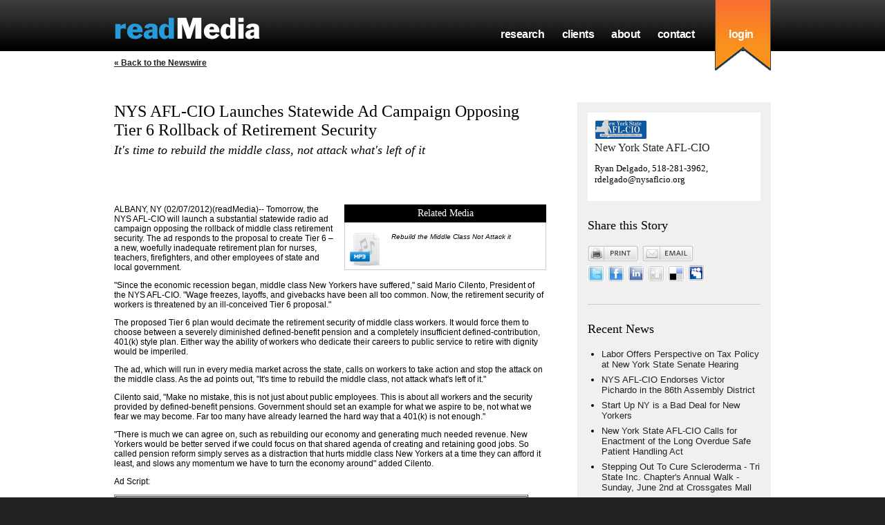

--- FILE ---
content_type: text/html; charset=utf-8
request_url: http://readme.readmedia.com/NYS-AFL-CIO-Launches-Statewide-Ad-Campaign-Opposing-Tier-6-Rollback-of-Retirement-Security/3505633
body_size: 5961
content:
<!DOCTYPE html>
<html>
<head>
    
    <meta http-equiv="Content-Type" content="text/html; charset=utf-8"/>
    <meta name="robots" content="index, follow"/>
    <meta name="googlebot" content="index, follow"/>
    <meta name="title" content="NYS AFL-CIO Launches Statewide Ad Campaign Opposing Tier 6 Rollback of Retirement Security"/>
    <meta name="description" content="Tomorrow, the NYS AFL-CIO will launch a substantial statewide radio ad campaign opposing the rollback of middle class retirement security.  The ad responds to the proposal to create Tier 6 – a new, woefully inadequate retirement plan for nurses, t..."/>
    <meta name="keywords" content=""/>

    <title>NYS AFL-CIO Launches Statewide Ad Campaign Opposing Tier 6 Rollback of Retirement Security</title>
    <link rel="stylesheet" href="/stylesheets/rm.css" type="text/css"/>
    <link rel="stylesheet" href="/stylesheets/prettyPhoto.css" type="text/css"/>
    <script src="/javascripts/jquery-1.7.1.min.js" type="text/javascript"></script>
    <script src="/javascripts/jquery.prettyPhoto.js" type="text/javascript"></script>
    <meta name="csrf-param" content="authenticity_token"/>
<meta name="csrf-token" content="YmyvCJigFK7uJCtgbEbvUHk4eXzNEWfEW9vMnGGy80E="/>
    
        <script type="text/javascript">
          var _gaq = _gaq || [];
          _gaq.push(['_setAccount', 'UA-1734526-11']);
          _gaq.push(['_trackPageview']);
          (function() {
            var ga = document.createElement('script'); ga.type = 'text/javascript'; ga.async = true;
            ga.src = ('https:' == document.location.protocol ? 'https://ssl' : 'http://www') + '.google-analytics.com/ga.js';
            var s = document.getElementsByTagName('script')[0]; s.parentNode.insertBefore(ga, s);
          })();
        </script>
      
    <script src="/javascripts/application.js" type="text/javascript"></script>
</head>
<body>
    <div id="header-wrap">
    <div id="header">
        <a href="http://readmedia.com"><img src="/images/logo.png" id="logo" border="0"/></a>
        <img src="/images/tails-on-blue.png" id="tails"/>
        <ul id="nav">
            <li><a href="http://readmedia.com/research">research</a></li>
            <li><a href="http://readmedia.com/clients">clients</a></li>
            <li><a href="http://readmedia.com/about">about</a></li>
            <li><a href="http://readmedia.com/contact">contact</a></li>
            <li id="login"><a href="https://app.readmedia.com">login</a></li>
        </ul>
    </div>
</div>

    <div id="content">
        <div id="newswire">
        <div id="back-link">
            <a href="http://readme.readmedia.com">&laquo; Back to the Newswire</a>
        </div>
    <div id="news">
        <h1>NYS AFL-CIO Launches Statewide Ad Campaign Opposing Tier 6 Rollback of Retirement Security</h1>
            <h2>It's time to rebuild the middle class, not attack what's left of it</h2>
        
      <div id="fb-root"></div>
      <script>
          window.fbAsyncInit = function() {
              FB.init({status: true, cookie: true, xfbml: true});
          };
          (function() {
              var e = document.createElement('script'); e.async = true;
              e.src = document.location.protocol + '//connect.facebook.net/en_US/all.js';
              document.getElementById('fb-root').appendChild(e);
          }());
      </script>
      <script>
          FB.Event.subscribe(
            'edge.create', 
            function(response) {
                _gaq.push(['_trackEvent', 'Press Release Facebook Like', 'facebook.com', 'http://readme.readmedia.com/NYS-AFL-CIO-Launches-Statewide-Ad-Campaign-Opposing-Tier-6-Rollback-of-Retirement-Security/3505633']);
            }
          );
      </script>
      <fb:like action="recommend"></fb:like>
    
        <div id="news-body">
            <div id="attachments">
    <h3>Related Media</h3>
    <div class="inner">
            <div class="collapsed">
                <ul>
                        <li style="border:none;margin:0;">
                            <a href="https://s3.amazonaws.com/attachments.readmedia.com/files/37771/original/AFLCIO-R12-01_NoSecret.mp3?1328634793" rel="" title="Rebuild the Middle Class Not Attack it"><img src="/images/file_type_icons/ico-type-mp3.png" border="0" alt=""/></a>
                            Rebuild the Middle Class Not Attack it
                            <div class="clearer"></div>
                        </li>
                <ul>
                <div class="clearer"></div>
            </div>
    </div>
    <div class="clearer"></div>
</div>

            <p>ALBANY, NY (02/07/2012)(readMedia)-- Tomorrow, the NYS AFL-CIO will launch a substantial statewide radio ad campaign opposing the rollback of middle class retirement security.  The ad responds to the proposal to create Tier 6 – a new, woefully inadequate retirement plan for nurses, teachers, firefighters, and other employees of state and local government.</p>
<p>"Since the economic recession began, middle class New Yorkers have suffered," said Mario Cilento, President of the NYS AFL-CIO.  "Wage freezes, layoffs, and givebacks have been all too common.  Now, the retirement security of workers is threatened by an ill-conceived Tier 6 proposal."</p>
<p>The proposed Tier 6 plan would decimate the retirement security of middle class workers.  It would force them to choose between a severely diminished defined-benefit pension and a completely insufficient defined-contribution, 401(k) style plan.  Either way the ability of workers who dedicate their careers to public service to retire with dignity would be imperiled.</p>
<p>The ad, which will run in every media market across the state, calls on workers to take action and stop the attack on the middle class.  As the ad points out, "It's time to rebuild the middle class, not attack what's left of it."</p>
<p>Cilento said, "Make no mistake, this is not just about public employees.  This is about all workers and the security provided by defined-benefit pensions.  Government should set an example for what we aspire to be, not what we fear we may become.  Far too many have already learned the hard way that a 401(k) is not enough."</p>
<p>"There is much we can agree on, such as rebuilding our economy and generating much needed revenue.  New Yorkers would be better served if we could focus on that shared agenda of creating and retaining good jobs.  So called pension reform simply serves as a distraction that hurts middle class New Yorkers at a time they can afford it least, and slows any momentum we have to turn the economy around" added Cilento.</p>
<p>Ad Script:</p>
<table cellspacing="1" border="1" style="width: 599px; height: 248px;" cellpadding="1">
    <tbody>
        <tr>
            <td>What's happening to the middle class? <br />
            <br />
            Income for average  families is down.  Jobs are scarce.  Opportunities working people  thought they could count on no longer exist.  For many New Yorkers,  times are tough.  And they could get even tougher.<br />
            <br />
            Because some politicians are putting the retirement security of hard-working New Yorkers on the chopping block.  <br />
            <br />
            But  going after the pensions of firefighters, teachers, nurses, school bus  drivers, police officers – the people we all depend on -- is the wrong  way to go.  It's time to rebuild the middle class, not attack what's  left of it.<br />
            <br />
            Working New Yorkers have been the backbone of our  success for generations.  When they suffer, we all pay the price.  Call  Albany at 1-877-255-9417.  Tell them to fight for the middle class and  STOP the attack on our pensions.<br />
            <br />
            ANNCR:  Paid for by New York State AFL-CIO, Mario Cilento, President.</td>
        </tr>
    </tbody>
</table>
        </div>
        <div id="news-footer">
            Posted Tuesday February 07, 2012 at 01:16 pm by <a href="http://www.nysaflcio.org" target="_blank">New York State AFL-CIO</a>
                <br/>Last Updated Wednesday February 08, 2012 at 07:43 am
        </div>
        <div class="clearer"></div>
    </div>
    <div id="sidebar">
        <div class="section" id="news-from">
                <a href="http://readme.readmedia.com/aflcio"><img src="http://app.readmedia.com/news/public_logo/949.jpg" alt="New York State AFL-CIO" border="0"/></a>
            <h4><a href="http://readme.readmedia.com/aflcio">New York State AFL-CIO</a></h4>
            <p>
                Ryan Delgado, 518-281-3962, rdelgado@nysaflcio.org
            </p>
        </div>
        <div class="section">
            <h3>Share this Story</h3>
            <ul id="rm-tools">
                <li id="tool-print">
                    <a href="http://readme.readmedia.com/NYS-AFL-CIO-Launches-Statewide-Ad-Campaign-Opposing-Tier-6-Rollback-of-Retirement-Security/3505633/print">Print</a>
                </li>
                <li id="tool-email">
                    <a href="mailto:your@email.com?subject=NYS%20AFL-CIO%20Launches%20Statewide%20Ad%20Campaign%20Opposing%20Tier%206%20Rollback%20of%20Retirement%20Security&body=http%3A%2F%2Freadme.readmedia.com%2FNYS-AFL-CIO-Launches-Statewide-Ad-Campaign-Opposing-Tier-6-Rollback-of-Retirement-Security%2F3505633" onclick="recordOutboundLink($('#emailLink')[0], 'Email Outbound Link', 'Email', window.location.href.replace(/\?.*/,'')); return false;" id="emailLink">Email</a>
                </li>
            </ul>
            <ul id="social-bookmarks">  <li><a href="javascript:(function(){var f=false,t=true,a=f,b=f,u='',w=window,d=document,g=w.open(),p,linkArr=d.getElementsByTagName('link');for(var i=0;i<linkArr.length&&!a;i++){var l=linkArr[i];for(var x=0;x<l.attributes.length;x++){if(l.attributes[x].nodeName.toLowerCase()=='rel'){p=l.attributes[x].nodeValue.split(' ');for(y=0;y<p.length;y++){if(p[y]=='short_url'||p[y]=='shorturl'||p[y]=='shortlink'){a=t;}}}if(l.attributes[x].nodeName.toLowerCase()=='rev'&&l.attributes[x].nodeValue=='canonical'){a=t;}if(a){u=l.href;}}}if(a){go(u);}else{var h=d.getElementsByTagName('head')[0]||d.documentElement,s=d.createElement('script');s.src='http://api.bit.ly/shorten?callback=bxtShCb&longUrl='+encodeURIComponent(window.location.href.replace(/\?.*/,''))+'&version=2.0.1&login=amoebe&apiKey=R_60a24cf53d0d1913c5708ea73fa69684';s.charSet='utf-8';h.appendChild(s);}bxtShCb=function(data){var rs,r;for(r in data.results){rs=data.results[r];break;}go(rs['shortUrl']);};function go(u){return g.document.location.href=('http://twitter.com/home/?status='+encodeURIComponent(document.title+' '+u));}})();" onClick="_gaq.push(['_trackEvent', 'Press Release Outbound Link', 'twitter.com', window.location.href.replace(/\?.*/,'')])" title="Post to Twitter"><img src="/images/ico-twitter.gif" alt="" border=""/></a></li>  <li><script>function fbs_click() {u=location.href.replace(/\?.*/,'');t=document.title;window.open('http://www.facebook.com/sharer.php?u='+encodeURIComponent(u)+'&t='+encodeURIComponent(t),'sharer','toolbar=0,status=0,width=626,height=436');return false;}</script><a href="http://www.facebook.com/share.php?u=http%3A%2F%2Freadme.readmedia.com%2FNYS-AFL-CIO-Launches-Statewide-Ad-Campaign-Opposing-Tier-6-Rollback-of-Retirement-Security%2F3505633" onclick="_gaq.push(['_trackEvent', 'Press Release Outbound Link', 'facebook.com', window.location.href.replace(/\?.*/,'')]);return fbs_click()" target="_blank" title="Post to Facebook"><img src="/images/ico-facebook.gif" border="0" alt="" /></a></li>  <li><a href="http://www.linkedin.com/shareArticle?mini=true&summary=Tomorrow%2C%20the%20NYS%20AFL-CIO%20will%20launch%20a%20substantial%20statewide%20radio%20ad%20campaign%20opposing%20the%20rollback%20of%20middle%20class%20retirement%20security.%20%20The%20ad%20responds%20to%20the%20proposal%20to%20create%20Tier%206%20%E2%80%93%20a%20new%2C%20woefully%20inadequate%20retirement%20plan%20for%20nurses%2C%20t...&url=http%3A%2F%2Freadme.readmedia.com%2FNYS-AFL-CIO-Launches-Statewide-Ad-Campaign-Opposing-Tier-6-Rollback-of-Retirement-Security%2F3505633&title=NYS AFL-CIO Launches Statewide Ad Campaign Opposing Tier 6 Rollback of Retirement Security&source=readmedia.com" title="Post to LinkedIn" onclick="_gaq.push(['_trackEvent', 'Press Release Outbound Link', 'linkedin.com', window.location.href.replace(/\?.*/,'')])" target="_blank"><img src="/images/ico-linkedin.gif" alt="" border=""/></a></li>  <li><a href="http://digg.com/submit?url=http%3A%2F%2Freadme.readmedia.com%2FNYS-AFL-CIO-Launches-Statewide-Ad-Campaign-Opposing-Tier-6-Rollback-of-Retirement-Security%2F3505633" title="Post to Digg" target="_blank"  onclick="_gaq.push(['_trackEvent', 'Press Release Outbound Link', 'digg.com', window.location.href.replace(/\?.*/,'')])"><img src="/images/ico-digg.gif" alt="" border=""/></a></li>  <li><a href="http://delicious.com/save" onclick="_gaq.push(['_trackEvent', 'Press Release Outbound Link', 'delicious.com', window.location.href.replace(/\?.*/,'')]);window.open('http://delicious.com/save?v=5&amp;noui&amp;jump=close&amp;url='+encodeURIComponent(location.href.replace(/\?.*/,''))+'&amp;title='+encodeURIComponent(document.title), 'delicious','toolbar=no,width=550,height=550'); return false;" title="Post to Delicious"><img src="/images/ico-delicious.gif" alt="" border=""/></a></li>  <li><a href="http://www.myspace.com/index.cfm?fuseaction=postto&t=NYS-AFL-CIO-Launches-Statewide-Ad-Campaign-Opposing-Tier-6-Rollback-of-Retirement-Security&c=Tomorrow%2C%20the%20NYS%20AFL-CIO%20will%20launch%20a%20substantial%20statewide%20radio%20ad%20campaign%20opposing%20the%20rollback%20of%20middle%20class%20retirement%20security.%20%20The%20ad%20responds%20to%20the%20proposal%20to%20create%20Tier%206%20%E2%80%93%20a%20new%2C%20woefully%20inadequate%20retirement%20plan%20for%20nurses%2C%20t...&u=http%3A%2F%2Freadme.readmedia.com%2FNYS-AFL-CIO-Launches-Statewide-Ad-Campaign-Opposing-Tier-6-Rollback-of-Retirement-Security%2F3505633" target="_blank" onclick="_gaq.push(['_trackEvent', 'Press Release Outbound Link', 'myspace.com', window.location.href.replace(/\?.*/,'')])"><img src="/images/ico-myspace.gif" alt="" border="" title="Post to MySpace" /></a></li></ul>
            <div class="clearer"></div>
        </div>
            <h3>Recent News</h3>
            <ul id="recent-news">
                    <li>
                        <a href="http://readme.readmedia.com/Labor-Offers-Perspective-on-Tax-Policy-at-New-York-State-Senate-Hearing/7382911">Labor Offers Perspective on Tax Policy at New York State Senate Hearing</a>
                    </li>
                    <li>
                        <a href="http://readme.readmedia.com/NYS-AFL-CIO-Endorses-Victor-Pichardo-in-the-86th-Assembly-District/7228839">NYS AFL-CIO Endorses Victor Pichardo in the 86th Assembly District</a>
                    </li>
                    <li>
                        <a href="http://readme.readmedia.com/Start-Up-NY-is-a-Bad-Deal-for-New-Yorkers/6654348">Start Up NY is a Bad Deal for New Yorkers</a>
                    </li>
                    <li>
                        <a href="http://readme.readmedia.com/New-York-State-AFL-CIO-Calls-for-Enactment-of-the-Long-Overdue-Safe-Patient-Handling-Act/6618186">New York State AFL-CIO Calls for Enactment of the Long Overdue Safe Patient Handling Act</a>
                    </li>
                    <li>
                        <a href="http://readme.readmedia.com/Stepping-Out-To-Cure-Scleroderma-Tri-State-Inc-Chapters-Annual-Walk-Sunday-June-2nd-at-Crossgates-Mall/6345707">Stepping Out To Cure Scleroderma - Tri State Inc. Chapter's Annual Walk - Sunday, June 2nd at Crossgates Mall</a>
                    </li>
                    <li>
                        <a href="http://readme.readmedia.com/Stepping-Out-to-Cure-Scleroderma-Tri-State-Chapters-Annual-Walk-Sunday-June-2nd-at-Crossgates-Mall/6335316">Stepping Out to Cure Scleroderma -Tri-State Chapter's Annual Walk - Sunday, June 2nd at Crossgates Mall</a>
                    </li>
                    <li>
                        <a href="http://readme.readmedia.com/Community-Labor-Leaders-Advocates-Honor-Workers-Killed-on-the-Job-During-Superstorm-Sandy-Push-for-Reform/6030574">Community & Labor Leaders, Advocates Honor Workers Killed on the Job During Superstorm Sandy, Push for Reform</a>
                    </li>
                    <li>
                        <a href="http://readme.readmedia.com/Increases-in-Unemployment-Insurance-and-Minimum-Wage-Highlight-Labors-Success-in-the-State-Budget/5916936">Increases in Unemployment Insurance and Minimum Wage Highlight Labor's Success in the State Budget</a>
                    </li>
                    <li>
                        <a href="http://readme.readmedia.com/Community-Labor-Rally-in-NYC-on-Sunday-to-Protect-Saturday-Mail-Delivery-and-Strengthen-the-Postal-Service/5882274">Community & Labor Rally in NYC on Sunday to Protect Saturday Mail Delivery and Strengthen the Postal Service</a>
                    </li>
                    <li>
                        <a href="http://readme.readmedia.com/Statement-by-New-York-State-AFL-CIO-President-Mario-Cilento-on-NYSUT-Property-Tax-Cap-Lawsuit/5756083">Statement by New York State AFL-CIO President Mario Cilento on NYSUT Property Tax Cap Lawsuit</a>
                    </li>
            </ul>
            <p style="font-size:1@px;">
                ...<a href="http://readme.readmedia.com/aflcio">more</a>
            </p>
    </div>
    <div class="clearer"></div>
</div>

    </div>
    <div id="footer">
    <div class="section">
        <h3>Sitemap</h3>
        <ul id="subnav">
            <li><a href="http://readmedia.com/research">research</a></li>
            <li><a href="http://readmedia.com/clients">clients</a></li>
            <li><a href="http://readmedia.com/about">about</a></li>
            <li><a href="http://readmedia.com/contact">contact</a></li>
            <li><a href="http://readmedia.com/agencies">agencies</a></li>
        </ul>
    </div>
    <div class="section">
        <h3>Company</h3>
        <ul id="subnav">
            <li><a href="http://readmedia.com/about">about</a></li>
            <li><a href="http://readmedia.com/contact">contact</a></li>
            <li><a href="http://readmedia.com/job-openings">jobs</a></li>
            <li><a href="http://blog.readmedia.com" target="_blank">blog</a></li>
        </ul>
    </div>
    <div class="section">
        <h3>Clients</h3>
        <ul id="subnav">
            <li><a href="https://app.readmedia.com" target="_blank">Login</a></li>
            <li><a href="http://readme.readmedia.com">Newswire</a></li>
        </ul>
    </div>
    <div class="section">
        <h3>Contact</h3>
        <ul id="subnav">
            <li>1-800-552-2194</li>
            <li><a href="http://readmedia.com/attend-briefing?ajax=true&width=400&height=500" rel="prettyPhoto" title="">Attend a briefing</a></li>
        </ul>
    </div>
    <div class="section" style="float:right;">
        <h3>Connect</h3>
        <p>
            readMedia, Inc.<br/>
            915 Broadway<br/>
            Albany, NY 12207
        </p>
        <p>
            <a href="http://www.facebook.com/readMedia" target="_blank"><img src="/images/fb-icon.png" border="0"/></a> &nbsp;
            <a href="http://twitter.com/#!/readmedia" target="_blank"><img src="/images/twitter-icon.png" border="0"/></a>
        </p>
    </div>
    <div id="copyright">
        <a href="http://readmedia.com/copyright-notice">Copyright &copy; 2026</a> &#149; All Rights Reserved. &#149; <a href="http://readmedia.com/terms-of-service">Terms of Service</a> &#149; <a href="http://readmedia.com/privacy-policy">Privacy Policy</a>
    </div>
</div>

    <script type="text/javascript" charset="utf-8">
        $(document).ready(function(){
            $("a[rel^='prettyPhoto']").prettyPhoto({social_tools:""});
        });
    </script>
</body>
</html>
